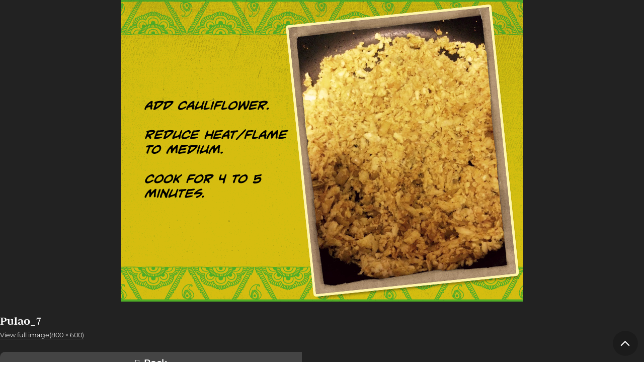

--- FILE ---
content_type: text/html; charset=UTF-8
request_url: https://browngirlmagazine.com/cauliflower-based-pulao-and-upma-recipes/pulao_7/
body_size: 12437
content:

<!DOCTYPE html>
<html lang="en-US" id="pagetop">
<head>
	<meta charset="utf-8">
	<meta name="viewport" content="width=device-width, initial-scale=1">
	<meta name="format-detection" content="telephone=no">
	<meta name='robots' content='index, follow, max-image-preview:large, max-snippet:-1, max-video-preview:-1' />
	<style>img:is([sizes="auto" i], [sizes^="auto," i]) { contain-intrinsic-size: 3000px 1500px }</style>
	
	<!-- This site is optimized with the Yoast SEO plugin v26.8 - https://yoast.com/product/yoast-seo-wordpress/ -->
	<title>Pulao_7 - Brown Girl Magazine</title>
	<link rel="canonical" href="https://browngirlmagazine.com/cauliflower-based-pulao-and-upma-recipes/pulao_7/" />
	<meta property="og:locale" content="en_US" />
	<meta property="og:type" content="article" />
	<meta property="og:title" content="Pulao_7 - Brown Girl Magazine" />
	<meta property="og:url" content="https://browngirlmagazine.com/cauliflower-based-pulao-and-upma-recipes/pulao_7/" />
	<meta property="og:site_name" content="Brown Girl Magazine" />
	<meta property="article:publisher" content="https://www.facebook.com/browngirlmagazine" />
	<meta property="article:modified_time" content="2016-04-08T22:44:36+00:00" />
	<meta property="og:image" content="https://browngirlmagazine.com/cauliflower-based-pulao-and-upma-recipes/pulao_7" />
	<meta property="og:image:width" content="800" />
	<meta property="og:image:height" content="600" />
	<meta property="og:image:type" content="image/png" />
	<meta name="twitter:card" content="summary_large_image" />
	<meta name="twitter:site" content="@BrownGirlMag" />
	<script type="application/ld+json" class="yoast-schema-graph">{"@context":"https://schema.org","@graph":[{"@type":"WebPage","@id":"https://browngirlmagazine.com/cauliflower-based-pulao-and-upma-recipes/pulao_7/","url":"https://browngirlmagazine.com/cauliflower-based-pulao-and-upma-recipes/pulao_7/","name":"Pulao_7 - Brown Girl Magazine","isPartOf":{"@id":"https://browngirlmagazine.com/#website"},"primaryImageOfPage":{"@id":"https://browngirlmagazine.com/cauliflower-based-pulao-and-upma-recipes/pulao_7/#primaryimage"},"image":{"@id":"https://browngirlmagazine.com/cauliflower-based-pulao-and-upma-recipes/pulao_7/#primaryimage"},"thumbnailUrl":"https://browngirlmagazine.com/wp-content/uploads/2016/04/Pulao_7.png","datePublished":"2016-04-08T22:44:25+00:00","dateModified":"2016-04-08T22:44:36+00:00","breadcrumb":{"@id":"https://browngirlmagazine.com/cauliflower-based-pulao-and-upma-recipes/pulao_7/#breadcrumb"},"inLanguage":"en-US","potentialAction":[{"@type":"ReadAction","target":["https://browngirlmagazine.com/cauliflower-based-pulao-and-upma-recipes/pulao_7/"]}]},{"@type":"ImageObject","inLanguage":"en-US","@id":"https://browngirlmagazine.com/cauliflower-based-pulao-and-upma-recipes/pulao_7/#primaryimage","url":"https://browngirlmagazine.com/wp-content/uploads/2016/04/Pulao_7.png","contentUrl":"https://browngirlmagazine.com/wp-content/uploads/2016/04/Pulao_7.png","width":800,"height":600,"caption":"cauliflower"},{"@type":"BreadcrumbList","@id":"https://browngirlmagazine.com/cauliflower-based-pulao-and-upma-recipes/pulao_7/#breadcrumb","itemListElement":[{"@type":"ListItem","position":1,"name":"Cauliflower Based Pulao and Upma Recipes","item":"https://browngirlmagazine.com/cauliflower-based-pulao-and-upma-recipes/"},{"@type":"ListItem","position":2,"name":"Pulao_7"}]},{"@type":"WebSite","@id":"https://browngirlmagazine.com/#website","url":"https://browngirlmagazine.com/","name":"Brown Girl Magazine","description":"The media disruptor documenting South Asian stories and changemakers.","publisher":{"@id":"https://browngirlmagazine.com/#organization"},"potentialAction":[{"@type":"SearchAction","target":{"@type":"EntryPoint","urlTemplate":"https://browngirlmagazine.com/?s={search_term_string}"},"query-input":{"@type":"PropertyValueSpecification","valueRequired":true,"valueName":"search_term_string"}}],"inLanguage":"en-US"},{"@type":"Organization","@id":"https://browngirlmagazine.com/#organization","name":"Brown Girl Magazine","url":"https://browngirlmagazine.com/","logo":{"@type":"ImageObject","inLanguage":"en-US","@id":"https://browngirlmagazine.com/#/schema/logo/image/","url":"https://browngirlmagazine.com/wp-content/uploads/2019/04/cropped-cropped-BGM-logo-1.png","contentUrl":"https://browngirlmagazine.com/wp-content/uploads/2019/04/cropped-cropped-BGM-logo-1.png","width":200,"height":200,"caption":"Brown Girl Magazine"},"image":{"@id":"https://browngirlmagazine.com/#/schema/logo/image/"},"sameAs":["https://www.facebook.com/browngirlmagazine","https://x.com/BrownGirlMag","https://instagram.com/BrownGirlMag"]}]}</script>
	<!-- / Yoast SEO plugin. -->


<link rel="alternate" type="application/rss+xml" title="Brown Girl Magazine &raquo; Feed" href="https://browngirlmagazine.com/feed/" />
<link rel="alternate" type="application/rss+xml" title="Brown Girl Magazine &raquo; Comments Feed" href="https://browngirlmagazine.com/comments/feed/" />
<link rel="alternate" type="application/rss+xml" title="Brown Girl Magazine &raquo; Pulao_7 Comments Feed" href="https://browngirlmagazine.com/cauliflower-based-pulao-and-upma-recipes/pulao_7/feed/" />
<script type="text/javascript">
/* <![CDATA[ */
window._wpemojiSettings = {"baseUrl":"https:\/\/s.w.org\/images\/core\/emoji\/16.0.1\/72x72\/","ext":".png","svgUrl":"https:\/\/s.w.org\/images\/core\/emoji\/16.0.1\/svg\/","svgExt":".svg","source":{"concatemoji":"https:\/\/browngirlmagazine.com\/wp-includes\/js\/wp-emoji-release.min.js?ver=6.8.3"}};
/*! This file is auto-generated */
!function(s,n){var o,i,e;function c(e){try{var t={supportTests:e,timestamp:(new Date).valueOf()};sessionStorage.setItem(o,JSON.stringify(t))}catch(e){}}function p(e,t,n){e.clearRect(0,0,e.canvas.width,e.canvas.height),e.fillText(t,0,0);var t=new Uint32Array(e.getImageData(0,0,e.canvas.width,e.canvas.height).data),a=(e.clearRect(0,0,e.canvas.width,e.canvas.height),e.fillText(n,0,0),new Uint32Array(e.getImageData(0,0,e.canvas.width,e.canvas.height).data));return t.every(function(e,t){return e===a[t]})}function u(e,t){e.clearRect(0,0,e.canvas.width,e.canvas.height),e.fillText(t,0,0);for(var n=e.getImageData(16,16,1,1),a=0;a<n.data.length;a++)if(0!==n.data[a])return!1;return!0}function f(e,t,n,a){switch(t){case"flag":return n(e,"\ud83c\udff3\ufe0f\u200d\u26a7\ufe0f","\ud83c\udff3\ufe0f\u200b\u26a7\ufe0f")?!1:!n(e,"\ud83c\udde8\ud83c\uddf6","\ud83c\udde8\u200b\ud83c\uddf6")&&!n(e,"\ud83c\udff4\udb40\udc67\udb40\udc62\udb40\udc65\udb40\udc6e\udb40\udc67\udb40\udc7f","\ud83c\udff4\u200b\udb40\udc67\u200b\udb40\udc62\u200b\udb40\udc65\u200b\udb40\udc6e\u200b\udb40\udc67\u200b\udb40\udc7f");case"emoji":return!a(e,"\ud83e\udedf")}return!1}function g(e,t,n,a){var r="undefined"!=typeof WorkerGlobalScope&&self instanceof WorkerGlobalScope?new OffscreenCanvas(300,150):s.createElement("canvas"),o=r.getContext("2d",{willReadFrequently:!0}),i=(o.textBaseline="top",o.font="600 32px Arial",{});return e.forEach(function(e){i[e]=t(o,e,n,a)}),i}function t(e){var t=s.createElement("script");t.src=e,t.defer=!0,s.head.appendChild(t)}"undefined"!=typeof Promise&&(o="wpEmojiSettingsSupports",i=["flag","emoji"],n.supports={everything:!0,everythingExceptFlag:!0},e=new Promise(function(e){s.addEventListener("DOMContentLoaded",e,{once:!0})}),new Promise(function(t){var n=function(){try{var e=JSON.parse(sessionStorage.getItem(o));if("object"==typeof e&&"number"==typeof e.timestamp&&(new Date).valueOf()<e.timestamp+604800&&"object"==typeof e.supportTests)return e.supportTests}catch(e){}return null}();if(!n){if("undefined"!=typeof Worker&&"undefined"!=typeof OffscreenCanvas&&"undefined"!=typeof URL&&URL.createObjectURL&&"undefined"!=typeof Blob)try{var e="postMessage("+g.toString()+"("+[JSON.stringify(i),f.toString(),p.toString(),u.toString()].join(",")+"));",a=new Blob([e],{type:"text/javascript"}),r=new Worker(URL.createObjectURL(a),{name:"wpTestEmojiSupports"});return void(r.onmessage=function(e){c(n=e.data),r.terminate(),t(n)})}catch(e){}c(n=g(i,f,p,u))}t(n)}).then(function(e){for(var t in e)n.supports[t]=e[t],n.supports.everything=n.supports.everything&&n.supports[t],"flag"!==t&&(n.supports.everythingExceptFlag=n.supports.everythingExceptFlag&&n.supports[t]);n.supports.everythingExceptFlag=n.supports.everythingExceptFlag&&!n.supports.flag,n.DOMReady=!1,n.readyCallback=function(){n.DOMReady=!0}}).then(function(){return e}).then(function(){var e;n.supports.everything||(n.readyCallback(),(e=n.source||{}).concatemoji?t(e.concatemoji):e.wpemoji&&e.twemoji&&(t(e.twemoji),t(e.wpemoji)))}))}((window,document),window._wpemojiSettings);
/* ]]> */
</script>
<style id='wp-emoji-styles-inline-css' type='text/css'>

	img.wp-smiley, img.emoji {
		display: inline !important;
		border: none !important;
		box-shadow: none !important;
		height: 1em !important;
		width: 1em !important;
		margin: 0 0.07em !important;
		vertical-align: -0.1em !important;
		background: none !important;
		padding: 0 !important;
	}
</style>
<link rel='stylesheet' id='wp-block-library-css' href='https://browngirlmagazine.com/wp-includes/css/dist/block-library/style.min.css?ver=6.8.3' type='text/css' media='all' />
<style id='wp-block-library-theme-inline-css' type='text/css'>
.wp-block-audio :where(figcaption){color:#555;font-size:13px;text-align:center}.is-dark-theme .wp-block-audio :where(figcaption){color:#ffffffa6}.wp-block-audio{margin:0 0 1em}.wp-block-code{border:1px solid #ccc;border-radius:4px;font-family:Menlo,Consolas,monaco,monospace;padding:.8em 1em}.wp-block-embed :where(figcaption){color:#555;font-size:13px;text-align:center}.is-dark-theme .wp-block-embed :where(figcaption){color:#ffffffa6}.wp-block-embed{margin:0 0 1em}.blocks-gallery-caption{color:#555;font-size:13px;text-align:center}.is-dark-theme .blocks-gallery-caption{color:#ffffffa6}:root :where(.wp-block-image figcaption){color:#555;font-size:13px;text-align:center}.is-dark-theme :root :where(.wp-block-image figcaption){color:#ffffffa6}.wp-block-image{margin:0 0 1em}.wp-block-pullquote{border-bottom:4px solid;border-top:4px solid;color:currentColor;margin-bottom:1.75em}.wp-block-pullquote cite,.wp-block-pullquote footer,.wp-block-pullquote__citation{color:currentColor;font-size:.8125em;font-style:normal;text-transform:uppercase}.wp-block-quote{border-left:.25em solid;margin:0 0 1.75em;padding-left:1em}.wp-block-quote cite,.wp-block-quote footer{color:currentColor;font-size:.8125em;font-style:normal;position:relative}.wp-block-quote:where(.has-text-align-right){border-left:none;border-right:.25em solid;padding-left:0;padding-right:1em}.wp-block-quote:where(.has-text-align-center){border:none;padding-left:0}.wp-block-quote.is-large,.wp-block-quote.is-style-large,.wp-block-quote:where(.is-style-plain){border:none}.wp-block-search .wp-block-search__label{font-weight:700}.wp-block-search__button{border:1px solid #ccc;padding:.375em .625em}:where(.wp-block-group.has-background){padding:1.25em 2.375em}.wp-block-separator.has-css-opacity{opacity:.4}.wp-block-separator{border:none;border-bottom:2px solid;margin-left:auto;margin-right:auto}.wp-block-separator.has-alpha-channel-opacity{opacity:1}.wp-block-separator:not(.is-style-wide):not(.is-style-dots){width:100px}.wp-block-separator.has-background:not(.is-style-dots){border-bottom:none;height:1px}.wp-block-separator.has-background:not(.is-style-wide):not(.is-style-dots){height:2px}.wp-block-table{margin:0 0 1em}.wp-block-table td,.wp-block-table th{word-break:normal}.wp-block-table :where(figcaption){color:#555;font-size:13px;text-align:center}.is-dark-theme .wp-block-table :where(figcaption){color:#ffffffa6}.wp-block-video :where(figcaption){color:#555;font-size:13px;text-align:center}.is-dark-theme .wp-block-video :where(figcaption){color:#ffffffa6}.wp-block-video{margin:0 0 1em}:root :where(.wp-block-template-part.has-background){margin-bottom:0;margin-top:0;padding:1.25em 2.375em}
</style>
<style id='global-styles-inline-css' type='text/css'>
:root{--wp--preset--aspect-ratio--square: 1;--wp--preset--aspect-ratio--4-3: 4/3;--wp--preset--aspect-ratio--3-4: 3/4;--wp--preset--aspect-ratio--3-2: 3/2;--wp--preset--aspect-ratio--2-3: 2/3;--wp--preset--aspect-ratio--16-9: 16/9;--wp--preset--aspect-ratio--9-16: 9/16;--wp--preset--color--black: #000000;--wp--preset--color--cyan-bluish-gray: #abb8c3;--wp--preset--color--white: #ffffff;--wp--preset--color--pale-pink: #f78da7;--wp--preset--color--vivid-red: #cf2e2e;--wp--preset--color--luminous-vivid-orange: #ff6900;--wp--preset--color--luminous-vivid-amber: #fcb900;--wp--preset--color--light-green-cyan: #7bdcb5;--wp--preset--color--vivid-green-cyan: #00d084;--wp--preset--color--pale-cyan-blue: #8ed1fc;--wp--preset--color--vivid-cyan-blue: #0693e3;--wp--preset--color--vivid-purple: #9b51e0;--wp--preset--color--smoke: #F8F8F8;--wp--preset--color--purple: #32007D;--wp--preset--color--gold: #FFAF55;--wp--preset--color--green: #0AAA87;--wp--preset--color--red: #FF6363;--wp--preset--gradient--vivid-cyan-blue-to-vivid-purple: linear-gradient(135deg,rgba(6,147,227,1) 0%,rgb(155,81,224) 100%);--wp--preset--gradient--light-green-cyan-to-vivid-green-cyan: linear-gradient(135deg,rgb(122,220,180) 0%,rgb(0,208,130) 100%);--wp--preset--gradient--luminous-vivid-amber-to-luminous-vivid-orange: linear-gradient(135deg,rgba(252,185,0,1) 0%,rgba(255,105,0,1) 100%);--wp--preset--gradient--luminous-vivid-orange-to-vivid-red: linear-gradient(135deg,rgba(255,105,0,1) 0%,rgb(207,46,46) 100%);--wp--preset--gradient--very-light-gray-to-cyan-bluish-gray: linear-gradient(135deg,rgb(238,238,238) 0%,rgb(169,184,195) 100%);--wp--preset--gradient--cool-to-warm-spectrum: linear-gradient(135deg,rgb(74,234,220) 0%,rgb(151,120,209) 20%,rgb(207,42,186) 40%,rgb(238,44,130) 60%,rgb(251,105,98) 80%,rgb(254,248,76) 100%);--wp--preset--gradient--blush-light-purple: linear-gradient(135deg,rgb(255,206,236) 0%,rgb(152,150,240) 100%);--wp--preset--gradient--blush-bordeaux: linear-gradient(135deg,rgb(254,205,165) 0%,rgb(254,45,45) 50%,rgb(107,0,62) 100%);--wp--preset--gradient--luminous-dusk: linear-gradient(135deg,rgb(255,203,112) 0%,rgb(199,81,192) 50%,rgb(65,88,208) 100%);--wp--preset--gradient--pale-ocean: linear-gradient(135deg,rgb(255,245,203) 0%,rgb(182,227,212) 50%,rgb(51,167,181) 100%);--wp--preset--gradient--electric-grass: linear-gradient(135deg,rgb(202,248,128) 0%,rgb(113,206,126) 100%);--wp--preset--gradient--midnight: linear-gradient(135deg,rgb(2,3,129) 0%,rgb(40,116,252) 100%);--wp--preset--font-size--small: var(--txt-small);--wp--preset--font-size--medium: var(--txt-medium);--wp--preset--font-size--large: var(--txt-large);--wp--preset--font-size--x-large: var(--txt-xlarge);--wp--preset--font-size--tiny: var(--txt-xsmall);--wp--preset--font-size--normal: var(--txt-base);--wp--preset--font-size--xx-large: var(--txt-xxlarge);--wp--preset--font-size--huge: var(--txt-xxxlarge);--wp--preset--spacing--20: 0.44rem;--wp--preset--spacing--30: 0.67rem;--wp--preset--spacing--40: 1rem;--wp--preset--spacing--50: 1.5rem;--wp--preset--spacing--60: 2.25rem;--wp--preset--spacing--70: 3.38rem;--wp--preset--spacing--80: 5.06rem;--wp--preset--shadow--natural: 6px 6px 9px rgba(0, 0, 0, 0.2);--wp--preset--shadow--deep: 12px 12px 50px rgba(0, 0, 0, 0.4);--wp--preset--shadow--sharp: 6px 6px 0px rgba(0, 0, 0, 0.2);--wp--preset--shadow--outlined: 6px 6px 0px -3px rgba(255, 255, 255, 1), 6px 6px rgba(0, 0, 0, 1);--wp--preset--shadow--crisp: 6px 6px 0px rgba(0, 0, 0, 1);}:root { --wp--style--global--content-size: 800px;--wp--style--global--wide-size: 1000px; }:where(body) { margin: 0; }.wp-site-blocks > .alignleft { float: left; margin-right: 2em; }.wp-site-blocks > .alignright { float: right; margin-left: 2em; }.wp-site-blocks > .aligncenter { justify-content: center; margin-left: auto; margin-right: auto; }:where(.wp-site-blocks) > * { margin-block-start: var(--gap); margin-block-end: 0; }:where(.wp-site-blocks) > :first-child { margin-block-start: 0; }:where(.wp-site-blocks) > :last-child { margin-block-end: 0; }:root { --wp--style--block-gap: var(--gap); }:root :where(.is-layout-flow) > :first-child{margin-block-start: 0;}:root :where(.is-layout-flow) > :last-child{margin-block-end: 0;}:root :where(.is-layout-flow) > *{margin-block-start: var(--gap);margin-block-end: 0;}:root :where(.is-layout-constrained) > :first-child{margin-block-start: 0;}:root :where(.is-layout-constrained) > :last-child{margin-block-end: 0;}:root :where(.is-layout-constrained) > *{margin-block-start: var(--gap);margin-block-end: 0;}:root :where(.is-layout-flex){gap: var(--gap);}:root :where(.is-layout-grid){gap: var(--gap);}.is-layout-flow > .alignleft{float: left;margin-inline-start: 0;margin-inline-end: 2em;}.is-layout-flow > .alignright{float: right;margin-inline-start: 2em;margin-inline-end: 0;}.is-layout-flow > .aligncenter{margin-left: auto !important;margin-right: auto !important;}.is-layout-constrained > .alignleft{float: left;margin-inline-start: 0;margin-inline-end: 2em;}.is-layout-constrained > .alignright{float: right;margin-inline-start: 2em;margin-inline-end: 0;}.is-layout-constrained > .aligncenter{margin-left: auto !important;margin-right: auto !important;}.is-layout-constrained > :where(:not(.alignleft):not(.alignright):not(.alignfull)){max-width: var(--wp--style--global--content-size);margin-left: auto !important;margin-right: auto !important;}.is-layout-constrained > .alignwide{max-width: var(--wp--style--global--wide-size);}body .is-layout-flex{display: flex;}.is-layout-flex{flex-wrap: wrap;align-items: center;}.is-layout-flex > :is(*, div){margin: 0;}body .is-layout-grid{display: grid;}.is-layout-grid > :is(*, div){margin: 0;}body{background-color: inherit;color: currentColor;font-family: var(--sans);font-size: var(--txt-base);line-height: 1.5;margin-top: 0px;margin-right: 0px;margin-bottom: var(--gap);margin-left: 0px;padding-top: var(--gap);padding-right: var(--gap);padding-bottom: var(--gap);padding-left: var(--gap);}a:where(:not(.wp-element-button)){text-decoration: underline;}:root :where(.wp-element-button, .wp-block-button__link){background-color: #32373c;border-width: 0;color: #fff;font-family: inherit;font-size: inherit;line-height: inherit;padding: calc(0.667em + 2px) calc(1.333em + 2px);text-decoration: none;}.has-black-color{color: var(--wp--preset--color--black) !important;}.has-cyan-bluish-gray-color{color: var(--wp--preset--color--cyan-bluish-gray) !important;}.has-white-color{color: var(--wp--preset--color--white) !important;}.has-pale-pink-color{color: var(--wp--preset--color--pale-pink) !important;}.has-vivid-red-color{color: var(--wp--preset--color--vivid-red) !important;}.has-luminous-vivid-orange-color{color: var(--wp--preset--color--luminous-vivid-orange) !important;}.has-luminous-vivid-amber-color{color: var(--wp--preset--color--luminous-vivid-amber) !important;}.has-light-green-cyan-color{color: var(--wp--preset--color--light-green-cyan) !important;}.has-vivid-green-cyan-color{color: var(--wp--preset--color--vivid-green-cyan) !important;}.has-pale-cyan-blue-color{color: var(--wp--preset--color--pale-cyan-blue) !important;}.has-vivid-cyan-blue-color{color: var(--wp--preset--color--vivid-cyan-blue) !important;}.has-vivid-purple-color{color: var(--wp--preset--color--vivid-purple) !important;}.has-smoke-color{color: var(--wp--preset--color--smoke) !important;}.has-purple-color{color: var(--wp--preset--color--purple) !important;}.has-gold-color{color: var(--wp--preset--color--gold) !important;}.has-green-color{color: var(--wp--preset--color--green) !important;}.has-red-color{color: var(--wp--preset--color--red) !important;}.has-black-background-color{background-color: var(--wp--preset--color--black) !important;}.has-cyan-bluish-gray-background-color{background-color: var(--wp--preset--color--cyan-bluish-gray) !important;}.has-white-background-color{background-color: var(--wp--preset--color--white) !important;}.has-pale-pink-background-color{background-color: var(--wp--preset--color--pale-pink) !important;}.has-vivid-red-background-color{background-color: var(--wp--preset--color--vivid-red) !important;}.has-luminous-vivid-orange-background-color{background-color: var(--wp--preset--color--luminous-vivid-orange) !important;}.has-luminous-vivid-amber-background-color{background-color: var(--wp--preset--color--luminous-vivid-amber) !important;}.has-light-green-cyan-background-color{background-color: var(--wp--preset--color--light-green-cyan) !important;}.has-vivid-green-cyan-background-color{background-color: var(--wp--preset--color--vivid-green-cyan) !important;}.has-pale-cyan-blue-background-color{background-color: var(--wp--preset--color--pale-cyan-blue) !important;}.has-vivid-cyan-blue-background-color{background-color: var(--wp--preset--color--vivid-cyan-blue) !important;}.has-vivid-purple-background-color{background-color: var(--wp--preset--color--vivid-purple) !important;}.has-smoke-background-color{background-color: var(--wp--preset--color--smoke) !important;}.has-purple-background-color{background-color: var(--wp--preset--color--purple) !important;}.has-gold-background-color{background-color: var(--wp--preset--color--gold) !important;}.has-green-background-color{background-color: var(--wp--preset--color--green) !important;}.has-red-background-color{background-color: var(--wp--preset--color--red) !important;}.has-black-border-color{border-color: var(--wp--preset--color--black) !important;}.has-cyan-bluish-gray-border-color{border-color: var(--wp--preset--color--cyan-bluish-gray) !important;}.has-white-border-color{border-color: var(--wp--preset--color--white) !important;}.has-pale-pink-border-color{border-color: var(--wp--preset--color--pale-pink) !important;}.has-vivid-red-border-color{border-color: var(--wp--preset--color--vivid-red) !important;}.has-luminous-vivid-orange-border-color{border-color: var(--wp--preset--color--luminous-vivid-orange) !important;}.has-luminous-vivid-amber-border-color{border-color: var(--wp--preset--color--luminous-vivid-amber) !important;}.has-light-green-cyan-border-color{border-color: var(--wp--preset--color--light-green-cyan) !important;}.has-vivid-green-cyan-border-color{border-color: var(--wp--preset--color--vivid-green-cyan) !important;}.has-pale-cyan-blue-border-color{border-color: var(--wp--preset--color--pale-cyan-blue) !important;}.has-vivid-cyan-blue-border-color{border-color: var(--wp--preset--color--vivid-cyan-blue) !important;}.has-vivid-purple-border-color{border-color: var(--wp--preset--color--vivid-purple) !important;}.has-smoke-border-color{border-color: var(--wp--preset--color--smoke) !important;}.has-purple-border-color{border-color: var(--wp--preset--color--purple) !important;}.has-gold-border-color{border-color: var(--wp--preset--color--gold) !important;}.has-green-border-color{border-color: var(--wp--preset--color--green) !important;}.has-red-border-color{border-color: var(--wp--preset--color--red) !important;}.has-vivid-cyan-blue-to-vivid-purple-gradient-background{background: var(--wp--preset--gradient--vivid-cyan-blue-to-vivid-purple) !important;}.has-light-green-cyan-to-vivid-green-cyan-gradient-background{background: var(--wp--preset--gradient--light-green-cyan-to-vivid-green-cyan) !important;}.has-luminous-vivid-amber-to-luminous-vivid-orange-gradient-background{background: var(--wp--preset--gradient--luminous-vivid-amber-to-luminous-vivid-orange) !important;}.has-luminous-vivid-orange-to-vivid-red-gradient-background{background: var(--wp--preset--gradient--luminous-vivid-orange-to-vivid-red) !important;}.has-very-light-gray-to-cyan-bluish-gray-gradient-background{background: var(--wp--preset--gradient--very-light-gray-to-cyan-bluish-gray) !important;}.has-cool-to-warm-spectrum-gradient-background{background: var(--wp--preset--gradient--cool-to-warm-spectrum) !important;}.has-blush-light-purple-gradient-background{background: var(--wp--preset--gradient--blush-light-purple) !important;}.has-blush-bordeaux-gradient-background{background: var(--wp--preset--gradient--blush-bordeaux) !important;}.has-luminous-dusk-gradient-background{background: var(--wp--preset--gradient--luminous-dusk) !important;}.has-pale-ocean-gradient-background{background: var(--wp--preset--gradient--pale-ocean) !important;}.has-electric-grass-gradient-background{background: var(--wp--preset--gradient--electric-grass) !important;}.has-midnight-gradient-background{background: var(--wp--preset--gradient--midnight) !important;}.has-small-font-size{font-size: var(--wp--preset--font-size--small) !important;}.has-medium-font-size{font-size: var(--wp--preset--font-size--medium) !important;}.has-large-font-size{font-size: var(--wp--preset--font-size--large) !important;}.has-x-large-font-size{font-size: var(--wp--preset--font-size--x-large) !important;}.has-tiny-font-size{font-size: var(--wp--preset--font-size--tiny) !important;}.has-normal-font-size{font-size: var(--wp--preset--font-size--normal) !important;}.has-xx-large-font-size{font-size: var(--wp--preset--font-size--xx-large) !important;}.has-huge-font-size{font-size: var(--wp--preset--font-size--huge) !important;}
:root :where(.wp-block-pullquote){font-size: 1.5em;line-height: 1.6;}
</style>
<link rel='stylesheet' id='nc-vars-css' href='https://browngirlmagazine.com/wp-content/themes/brown-girl-mag/css/variables.css?ver=6.8.3' type='text/css' media='all' />
<link rel='stylesheet' id='nc-reset-css' href='https://browngirlmagazine.com/wp-content/themes/brown-girl-mag/css/reset.css?ver=6.8.3' type='text/css' media='all' />
<link rel='stylesheet' id='nc-blocks-css' href='https://browngirlmagazine.com/wp-content/themes/brown-girl-mag/css/blocks.css?ver=6.8.3' type='text/css' media='all' />
<link rel='stylesheet' id='nc-social-links-css' href='https://browngirlmagazine.com/wp-content/plugins/nc-contact-social-details/nc-social-links.css?ver=1' type='text/css' media='screen' />
<link rel='stylesheet' id='wp-components-css' href='https://browngirlmagazine.com/wp-includes/css/dist/components/style.min.css?ver=6.8.3' type='text/css' media='all' />
<link rel='stylesheet' id='godaddy-styles-css' href='https://browngirlmagazine.com/wp-content/mu-plugins/vendor/wpex/godaddy-launch/includes/Dependencies/GoDaddy/Styles/build/latest.css?ver=2.0.2' type='text/css' media='all' />
<link rel='stylesheet' id='nc-blocks-animate-css' href='https://browngirlmagazine.com/wp-content/themes/brown-girl-mag/blocks/js/animate/aos.css?ver=6.8.3' type='text/css' media='screen' disabled />
<link rel='stylesheet' id='nc-icons-css' href='https://browngirlmagazine.com/wp-content/themes/brown-girl-mag/icons/style.css?ver=6.8.3' type='text/css' media='all' />
<link rel='stylesheet' id='nc-uclasses-css' href='https://browngirlmagazine.com/wp-content/themes/brown-girl-mag/css/uclasses.css?ver=6.8.3' type='text/css' media='all' />
<link rel='stylesheet' id='nc-menus-css' href='https://browngirlmagazine.com/wp-content/themes/brown-girl-mag/css/menus.css?ver=6.8.3' type='text/css' media='all' />
<link rel='stylesheet' id='nc-content-css' href='https://browngirlmagazine.com/wp-content/themes/brown-girl-mag/css/content.css?ver=6.8.3' type='text/css' media='all' />
<link rel='stylesheet' id='nc-theme-css' href='https://browngirlmagazine.com/wp-content/themes/brown-girl-mag/css/theme.css?ver=5' type='text/css' media='all' />
<link rel='stylesheet' id='nc-image-css' href='https://browngirlmagazine.com/wp-content/themes/brown-girl-mag/css/t-image.css?ver=6.8.3' type='text/css' media='all' />
<script type="text/javascript" src="https://browngirlmagazine.com/wp-content/themes/brown-girl-mag/blocks/js/animate/aos-remove.js?ver=6.8.3" id="nc-blocks-animate-remove-js"></script>
<script type="text/javascript" src="https://browngirlmagazine.com/wp-includes/js/jquery/jquery.min.js?ver=3.7.1" id="jquery-core-js"></script>
<script type="text/javascript" src="https://browngirlmagazine.com/wp-includes/js/jquery/jquery-migrate.min.js?ver=3.4.1" id="jquery-migrate-js"></script>
<script type="text/javascript" src="https://browngirlmagazine.com/wp-content/plugins/google-analyticator/external-tracking.min.js?ver=6.5.7" id="ga-external-tracking-js"></script>
<link rel="https://api.w.org/" href="https://browngirlmagazine.com/wp-json/" /><link rel="alternate" title="JSON" type="application/json" href="https://browngirlmagazine.com/wp-json/wp/v2/media/26287" /><link rel="EditURI" type="application/rsd+xml" title="RSD" href="https://browngirlmagazine.com/xmlrpc.php?rsd" />
<meta name="generator" content="WordPress 6.8.3" />
<link rel='shortlink' href='https://browngirlmagazine.com/?p=26287' />
<link rel="alternate" title="oEmbed (JSON)" type="application/json+oembed" href="https://browngirlmagazine.com/wp-json/oembed/1.0/embed?url=https%3A%2F%2Fbrowngirlmagazine.com%2Fcauliflower-based-pulao-and-upma-recipes%2Fpulao_7%2F" />
<link rel="alternate" title="oEmbed (XML)" type="text/xml+oembed" href="https://browngirlmagazine.com/wp-json/oembed/1.0/embed?url=https%3A%2F%2Fbrowngirlmagazine.com%2Fcauliflower-based-pulao-and-upma-recipes%2Fpulao_7%2F&#038;format=xml" />
<link rel="icon" href="https://browngirlmagazine.com/wp-content/uploads/2019/04/cropped-BGM-logo-32x32.png" sizes="32x32" />
<link rel="icon" href="https://browngirlmagazine.com/wp-content/uploads/2019/04/cropped-BGM-logo-192x192.png" sizes="192x192" />
<link rel="apple-touch-icon" href="https://browngirlmagazine.com/wp-content/uploads/2019/04/cropped-BGM-logo-180x180.png" />
<meta name="msapplication-TileImage" content="https://browngirlmagazine.com/wp-content/uploads/2019/04/cropped-BGM-logo-270x270.png" />
<!-- Google Analytics Tracking by Google Analyticator 6.5.7 -->
<script type="text/javascript">window.google_analytics_uacct = "pub-4495328086247165";</script>
<script type="text/javascript">
    var analyticsFileTypes = [];
    var analyticsSnippet = 'disabled';
    var analyticsEventTracking = 'enabled';
</script>
<script type="text/javascript">
	(function(i,s,o,g,r,a,m){i['GoogleAnalyticsObject']=r;i[r]=i[r]||function(){
	(i[r].q=i[r].q||[]).push(arguments)},i[r].l=1*new Date();a=s.createElement(o),
	m=s.getElementsByTagName(o)[0];a.async=1;a.src=g;m.parentNode.insertBefore(a,m)
	})(window,document,'script','//www.google-analytics.com/analytics.js','ga');
	ga('create', 'UA-XXXXXXXX-X', 'auto');
 
	ga('send', 'pageview');
</script>
<meta name="theme-color" content="" />
		<style type="text/css" id="wp-custom-css">
			.ncontent_main > .instagram-media {
	margin-inline: auto !important;
	width: calc(100% - 3rem);
}

#footer p a {
	text-decoration:underline;
}

iframe {
	max-width: 100%;
}

.wp-block-image figcaption {
  display: block !important;
}

.ncontent_main > figure.wp-caption {
	margin-bottom:var(--gap);
}

.ncontent_main > blockquote:not(.wp-block-quote),
.wp-block-quote.alt-blockquote {
	margin-block:0 1.5rem;
}

.ncontent_main > blockquote:not(.wp-block-quote) > p:last-child,
.wp-block-quote.alt-blockquote > p:last-child {
    margin-bottom: 0;
}

.ncontent_main > .wp-caption > .wp-caption-text {
	padding-inline: 1em;
}		</style>
		</head>

<body data-rsssl=1 class="attachment wp-singular attachment-template-default single single-attachment postid-26287 attachmentid-26287 attachment-png wp-embed-responsive wp-theme-brown-girl-mag formstyles category-">


<img width="800" height="600" src="https://browngirlmagazine.com/wp-content/uploads/2016/04/Pulao_7.png" class="attachment_image" alt="cauliflower" decoding="async" fetchpriority="high" srcset="https://browngirlmagazine.com/wp-content/uploads/2016/04/Pulao_7.png 800w, https://browngirlmagazine.com/wp-content/uploads/2016/04/Pulao_7-500x375.png 500w, https://browngirlmagazine.com/wp-content/uploads/2016/04/Pulao_7-768x576.png 768w" sizes="(max-width: 800px) 100vw, 800px" />
<div class="ncontain attachment_content">

	<h1 class="attachment_title">Pulao_7</h1>
	
	<p class="attachment_link">
		<a href="https://browngirlmagazine.com/wp-content/uploads/2016/04/Pulao_7.png">View full image(800 &times; 600)</a>
	</p>

	
	


	<p class="attachment_back">
		<button class="btn" onclick="nc_goBack()">Back</button>
	</p>
	<script>function nc_goBack() { window.history.back();}</script>

</div>




 
</main>
</div>

<footer id="footer">


<div data-aos="fade-up" data-aos-duration="1000" data-aos-delay="250">
	<a href="https://browngirlmagazine.com" rel="home"><img src="https://browngirlmagazine.com/wp-content/themes/brown-girl-mag/img/logo-bgm-circle-white.png" class="footer_logo" alt="Brown Girl Magazine, Established 2008"/></a>

	<div class="footer_columns ncontain">
		<div class="footer_column1"><div id="nav_menu-3" class="widget widget_nav_menu"><header class="widget_header">Company</header><div class="menu-company-container"><ul id="menu-company" class="menu"><li id="menu-item-93388" class="menu-item menu-item-type-post_type menu-item-object-page menu-item-93388"><a href="https://browngirlmagazine.com/about-us/">About</a></li>
<li id="menu-item-93390" class="menu-item menu-item-type-post_type menu-item-object-page menu-item-93390"><a href="https://browngirlmagazine.com/contact/">Contact</a></li>
<li id="menu-item-93391" class="menu-item menu-item-type-post_type menu-item-object-page menu-item-93391"><a href="https://browngirlmagazine.com/join-us/">Join</a></li>
<li id="menu-item-93733" class="menu-item menu-item-type-custom menu-item-object-custom menu-item-93733"><a href="https://brown-girl-magazine.myshopify.com">Shop</a></li>
<li id="menu-item-93402" class="menu-item menu-item-type-post_type menu-item-object-page menu-item-93402"><a href="https://browngirlmagazine.com/podcast/">Podcast</a></li>
<li id="menu-item-93389" class="menu-item menu-item-type-post_type menu-item-object-page menu-item-93389"><a href="https://browngirlmagazine.com/advertise/">Advertise</a></li>
<li id="menu-item-93387" class="menu-item menu-item-type-post_type menu-item-object-page menu-item-privacy-policy menu-item-93387"><a rel="privacy-policy" href="https://browngirlmagazine.com/privacy-policy-terms-use/">Privacy Policy</a></li>
</ul></div></div><div id="nav_menu-4" class="widget widget_nav_menu"><header class="widget_header">Topics</header><div class="menu-topics-container"><ul id="menu-topics" class="menu"><li id="menu-item-93467" class="menu-item menu-item-type-taxonomy menu-item-object-category menu-item-93467"><a href="https://browngirlmagazine.com/trending/">Trending</a></li>
<li id="menu-item-93459" class="menu-item menu-item-type-taxonomy menu-item-object-category menu-item-93459"><a href="https://browngirlmagazine.com/entertainment/">Entertainment</a></li>
<li id="menu-item-93458" class="menu-item menu-item-type-taxonomy menu-item-object-category menu-item-93458"><a href="https://browngirlmagazine.com/culture/">Culture</a></li>
<li id="menu-item-93463" class="menu-item menu-item-type-taxonomy menu-item-object-category menu-item-93463"><a href="https://browngirlmagazine.com/lifestyle/">Lifestyle</a></li>
<li id="menu-item-93460" class="menu-item menu-item-type-taxonomy menu-item-object-category menu-item-93460"><a href="https://browngirlmagazine.com/health/">Health</a></li>
<li id="menu-item-93464" class="menu-item menu-item-type-taxonomy menu-item-object-category menu-item-93464"><a href="https://browngirlmagazine.com/relationships/">Relationships</a></li>
<li id="menu-item-93457" class="menu-item menu-item-type-taxonomy menu-item-object-category menu-item-93457"><a href="https://browngirlmagazine.com/community/">Community</a></li>
</ul></div></div></div>
		<div class="footer_column2"><div id="block-6" class="widget widget_block">
<h2 class="wp-block-heading">Subscribe</h2>
</div><div id="block-4" class="widget widget_block widget_text">
<p><a href="https://browngirlmagazine.com/subscribe/"><strong>The Spark</strong></a> is a curated newsletter full of dinner-table worthy topics, thought provoking stories, promo codes and the spiciest memes straight to your inbox.</p>
</div><div id="block-19" class="widget widget_block widget_media_image">
<figure class="wp-block-image size-full is-resized"><a href="https://browngirlmagazine.com/subscribe/"><img loading="lazy" decoding="async" src="https://browngirlmagazine.com/wp-content/uploads/2023/04/spark-logo-transparent.webp" alt="" class="wp-image-93499" width="167" height="140" srcset="https://browngirlmagazine.com/wp-content/uploads/2023/04/spark-logo-transparent.webp 937w, https://browngirlmagazine.com/wp-content/uploads/2023/04/spark-logo-transparent-914x768.webp 914w, https://browngirlmagazine.com/wp-content/uploads/2023/04/spark-logo-transparent-600x504.webp 600w, https://browngirlmagazine.com/wp-content/uploads/2023/04/spark-logo-transparent-768x645.webp 768w" sizes="auto, (max-width: 167px) 100vw, 167px" /></a></figure>
</div></div>			
		<div class="footer_column3"><div id="block-9" class="widget widget_block">
<h2 class="wp-block-heading">Shop</h2>
</div><div id="block-10" class="widget widget_block widget_text">
<p><a rel="noreferrer noopener" href="https://brown-girl-magazine.myshopify.com/" target="_blank"><strong>Ladki Power</strong></a> is Brown Girl Magazine’s first-ever apparel line designed intentionally to empower South Asian folks living in the diaspora.</p>
</div><div id="block-11" class="widget widget_block widget_text">
<p><strong>Follow us on social media</strong></p>
</div><div id="block-12" class="widget widget_block">
	<p>
	<span class="ncsocial">
	
		<a href="https://www.facebook.com/browngirlmagazine" target="_blank" rel="noreferrer" title="Facebook" class="ncsocial_link ncsocial_facebook">
		<svg alt="facebook" version="1.1" xmlns="http://www.w3.org/2000/svg" width="24" height="24" viewBox="0 0 512 512">
<path fill="#000" d="M354 116h70v-84h-70c-54.037 0-98 43.963-98 98v42h-56v84h56v224h84v-224h70l14-84h-84v-42c0-7.589 6.411-14 14-14z"></path></svg>	</a>
		
		<a href="https://twitter.com/browngirlmag" target="_blank" rel="noreferrer" title="Twitter" class="ncsocial_link ncsocial_twitter">
		<svg alt="twitter-icon" version="1.1" xmlns="http://www.w3.org/2000/svg" width="24" height="24" viewBox="0 0 512 512">
<path fill="#000" d="M452.923 146.154c-14.462 6.462-30.077 10.769-46.385 12.692 16.692-10 29.462-25.846 35.538-44.692-15.615 9.231-32.923 16-51.308 19.615-14.769-15.692-35.769-25.462-59-25.462-44.615 0-80.769 36.153-80.769 80.769 0 6.308 0.692 12.462 2.077 18.385-67.154-3.385-126.692-35.538-166.538-84.462-6.922 11.922-10.922 25.847-10.922 40.616 0 28 14.231 52.769 35.922 67.231-13.231-0.385-25.692-4.077-36.615-10.077 0 0.308 0 0.692 0 1 0 39.154 27.846 71.846 64.846 79.231-6.769 1.846-13.922 2.846-21.308 2.846-5.231 0-10.231-0.538-15.231-1.462 10.308 32.077 40.154 55.462 75.462 56.154-27.692 21.692-62.462 34.615-100.385 34.615-6.538 0-12.922-0.385-19.308-1.154 35.846 23 78.308 36.308 123.923 36.308 148.615 0 229.923-123.154 229.923-229.923 0-3.538-0.077-7-0.231-10.462 15.769-11.308 29.462-25.538 40.308-41.769z"></path></svg>	</a>
		
		
		
		<a href="https://instagram.com/browngirlmag" target="_blank" rel="noreferrer" title="Instagram" class="ncsocial_link ncsocial_instagram">
		<svg version="1.1" xmlns="http://www.w3.org/2000/svg" width="512" height="512" viewBox="0 0 512 512"><path fill="#000" d="M256 72.343c59.848 0 66.936 0.263 90.472 1.312 21.874 0.963 33.687 4.637 41.561 7.7 10.412 4.025 17.937 8.925 25.724 16.712 7.875 7.875 12.687 15.312 16.8 25.724 3.062 7.875 6.737 19.774 7.7 41.561 1.050 23.624 1.312 30.712 1.312 90.472s-0.262 66.936-1.312 90.472c-0.962 21.874-4.637 33.687-7.7 41.561-4.025 10.412-8.925 17.937-16.712 25.724-7.875 7.875-15.312 12.687-25.724 16.8-7.875 3.062-19.774 6.737-41.561 7.7-23.624 1.050-30.712 1.312-90.472 1.312s-66.936-0.262-90.472-1.312c-21.874-0.962-33.687-4.637-41.561-7.7-10.412-4.025-17.937-8.925-25.724-16.712-7.875-7.875-12.687-15.312-16.799-25.724-3.062-7.875-6.737-19.774-7.7-41.561-1.050-23.624-1.312-30.712-1.312-90.472s0.263-66.936 1.312-90.472c0.963-21.874 4.637-33.687 7.7-41.561 4.025-10.412 8.925-17.937 16.712-25.724 7.875-7.875 15.312-12.687 25.724-16.799 7.875-3.062 19.774-6.737 41.561-7.7 23.537-1.050 30.624-1.312 90.472-1.312zM256 32.006c-60.811 0-68.423 0.263-92.31 1.312-23.799 1.050-40.161 4.9-54.336 10.412-14.787 5.775-27.299 13.387-39.724 25.899-12.512 12.425-20.124 24.937-25.899 39.636-5.512 14.262-9.362 30.537-10.412 54.336-1.050 23.974-1.312 31.587-1.312 92.397s0.263 68.423 1.312 92.31c1.050 23.799 4.9 40.161 10.412 54.336 5.775 14.787 13.387 27.299 25.899 39.724 12.425 12.425 24.937 20.124 39.636 25.812 14.262 5.512 30.537 9.362 54.336 10.412 23.887 1.050 31.499 1.312 92.31 1.312s68.423-0.262 92.31-1.312c23.799-1.050 40.161-4.9 54.336-10.412 14.7-5.687 27.212-13.387 39.636-25.812s20.124-24.937 25.812-39.636c5.512-14.262 9.362-30.537 10.412-54.336 1.050-23.887 1.312-31.499 1.312-92.31s-0.262-68.423-1.312-92.31c-1.050-23.799-4.9-40.161-10.412-54.336-5.512-14.875-13.125-27.387-25.637-39.811-12.425-12.425-24.937-20.124-39.636-25.812-14.262-5.512-30.537-9.362-54.336-10.412-23.974-1.137-31.587-1.4-92.397-1.4v0z"></path><path fill="#000" d="M256 140.941c-63.523 0-115.059 51.536-115.059 115.059s51.536 115.059 115.059 115.059 115.059-51.536 115.059-115.059c0-63.523-51.536-115.059-115.059-115.059zM256 330.635c-41.211 0-74.635-33.424-74.635-74.635s33.424-74.635 74.635-74.635c41.211 0 74.635 33.424 74.635 74.635s-33.424 74.635-74.635 74.635z"></path><path fill="#000" d="M402.471 136.391c0 14.835-12.027 26.862-26.862 26.862s-26.862-12.027-26.862-26.862c0-14.835 12.027-26.862 26.862-26.862s26.862 12.027 26.862 26.862z"></path></svg>	</a>
		
		
		<a href="https://youtube.com/browngirlmagazine" target="_blank" rel="noreferrer" title="Youtube" class="ncsocial_link ncsocial_youtube">
		<svg alt="youtube icon" version="1.1" xmlns="http://www.w3.org/2000/svg" width="24" height="24" viewBox="0 0 512 512">
<path fill="#000" d="M256 106.88c-190.331 0-193.662 16.927-193.662 149.12s3.331 149.12 193.662 149.12 193.663-16.926 193.663-149.12-3.33-149.12-193.663-149.12zM318.069 262.469l-86.954 40.591c-7.612 3.525-13.847-0.426-13.847-8.831v-76.459c0-8.386 6.236-12.356 13.847-8.831l86.954 40.591c7.611 3.563 7.611 9.374 0 12.937z"></path></svg>	</a>
		
	
		

	
	
	
	
	</span>
	</p>
</div></div>			
		<div class="footer_column4"><div id="block-14" class="widget widget_block">
<h2 class="wp-block-heading">About</h2>
</div><div id="block-15" class="widget widget_block widget_text">
<p>Brown Girl Magazine is a multimedia company based in New York City with global reach dedicated to South Asian self-expression, cultural anchoring, and dialogue. Through diverse, multimedia content and community building, we empower and engage those who identify as a part of the South Asian diaspora with a hyphenated identity.</p>
</div>		<p class="footer_copyright">&copy; 2026 | Brown Girl Magazine, Inc</p></div>
	</div>

</div>

</footer>

<a href="#pagetop" id="topbutton"></a>


  <div id="popup" class="ncpopup_overlay">
  <div class="ncpopup">
    <div class="ncpopup_container">
      <div class="ncpopup_content">
              
        <figure class="wp-block-image aligncenter size-full is-resized newsletterlogo"><img decoding="async" src="https://browngirlmagazine.com/wp-content/themes/brown-girl-mag/img/spark-logo-transparent.png" width="150"></figure>
        
        <script>(function() {
	window.mc4wp = window.mc4wp || {
		listeners: [],
		forms: {
			on: function(evt, cb) {
				window.mc4wp.listeners.push(
					{
						event   : evt,
						callback: cb
					}
				);
			}
		}
	}
})();
</script><!-- Mailchimp for WordPress v4.10.9 - https://wordpress.org/plugins/mailchimp-for-wp/ --><form id="mc4wp-form-1" class="mc4wp-form mc4wp-form-23558" method="post" data-id="23558" data-name="Newsletter Signup" ><div class="mc4wp-form-fields"><div class="bgmform">
<p class="bgmform_desc">A curated newsletter full of dinner-table worthy topics, thought provoking stories, promo codes and the spiciest memes straight to your inbox.</p>
<p><label class="hidetext" for="bgmemail">Email address:</label> 
<input class="bgm-input" type="email" name="EMAIL" id="bgmemail" placeholder="Email (required)" required />
</p>

<p><label class="hidetext" for="bgmname">First name:</label> 
<input class="bgm-input" type="text" name="FNAME" id="bgmname" placeholder="First name (required)" required />
</p>
  
<p><label class="hidetext" for="bgmlname">Last name:</label> 
<input class="bgm-input" type="text" name="LNAME" id="bgmlname" placeholder="Last name (required)" required />
</p>

<p hidden><label class="hidetext"for="bgmcity">City:</label> 
<input class="bgm-input" type="text" name="MMERGE6" id="bgmcity" placeholder="City" />
</p>

<p><label class="hidetext" for="bgmcountry">Country:</label> 
<input class="bgm-input" type="text" name="MMERGE10" id="bgmcountry" placeholder="Country" />
</p>

<p>
<input type="submit" class="btn" value="Subscribe" />
</p>
</div>

<style>
.bgmform {
--field-radius: var(--radius);
--field-padding: 0 0.75em !important;
--field-border: none;
--field-bgcolor: rgba(255,255,255,0.3);
--field-border-focus: none;
--field-bgcolor-focus: rgba(255,255,255,0.4);
color: #fff;
}

.mc4wp-response { font-size: var(--txt-small); color: #fff }
.bgmform input {  color: currentColor; width:100%; }
  
.mc4wp-form { margin: 0 auto; max-width:400px !important }  
</style></div><label style="display: none !important;">Leave this field empty if you're human: <input type="text" name="_mc4wp_honeypot" value="" tabindex="-1" autocomplete="off" /></label><input type="hidden" name="_mc4wp_timestamp" value="1768991201" /><input type="hidden" name="_mc4wp_form_id" value="23558" /><input type="hidden" name="_mc4wp_form_element_id" value="mc4wp-form-1" /><div class="mc4wp-response"></div></form><!-- / Mailchimp for WordPress Plugin -->
         
                  
      </div>
    </div>
    <button class="ncpopup_close">
      <span class="ncicon nc-close"></span>
    </button>
  </div>
</div>


</div><!-- end of #wrapper -->


<script type="speculationrules">
{"prefetch":[{"source":"document","where":{"and":[{"href_matches":"\/*"},{"not":{"href_matches":["\/wp-*.php","\/wp-admin\/*","\/wp-content\/uploads\/*","\/wp-content\/*","\/wp-content\/plugins\/*","\/wp-content\/themes\/brown-girl-mag\/*","\/*\\?(.+)"]}},{"not":{"selector_matches":"a[rel~=\"nofollow\"]"}},{"not":{"selector_matches":".no-prefetch, .no-prefetch a"}}]},"eagerness":"conservative"}]}
</script>

<!-- Infolinks START -->
<script type="text/javascript">jQuery(document).ready(function(){jQuery('.description').before('<span><!--INFOLINKS_OFF--></span>');jQuery('.description').after('<span><!--INFOLINKS_ON--></span>');jQuery('#headerimg').before('<span><!--INFOLINKS_OFF--></span>');jQuery('#headerimg').after('<span><!--INFOLINKS_ON--></span>');jQuery('h1').before('<span><!--INFOLINKS_OFF--></span>');jQuery('h1').after('<span><!--INFOLINKS_ON--></span>');jQuery('h1').before('<span><!--INFOLINKS_OFF--></span>');jQuery('h1').after('<span><!--INFOLINKS_ON--></span>');});</script>
<script type="text/javascript">
    var infolinks_pid = 3386882; 
    var infolinks_plugin_version = "WP_3.2.3"; 
    var infolinks_resources = "https://resources.infolinks.com/js"; 
</script>
<script type="text/javascript" src="https://resources.infolinks.com/js/infolinks_main.js" ></script>
<!-- Infolinks END --><script>(function() {function maybePrefixUrlField () {
  const value = this.value.trim()
  if (value !== '' && value.indexOf('http') !== 0) {
    this.value = 'http://' + value
  }
}

const urlFields = document.querySelectorAll('.mc4wp-form input[type="url"]')
for (let j = 0; j < urlFields.length; j++) {
  urlFields[j].addEventListener('blur', maybePrefixUrlField)
}
})();</script><script type="text/javascript" src="https://browngirlmagazine.com/wp-content/themes/brown-girl-mag/blocks/js/animate/aos.js?ver=6.8.3" id="nc-blocks-animate-js"></script>
<script type="text/javascript" src="https://browngirlmagazine.com/wp-content/themes/brown-girl-mag/blocks/js/animate/aos-init.js?ver=6.8.3" id="nc-blocks-animate-init-js"></script>
<script type="text/javascript" src="https://browngirlmagazine.com/wp-content/themes/brown-girl-mag/js/menus.js" id="wp-menu-support-js"></script>
<script type="text/javascript" src="https://browngirlmagazine.com/wp-content/themes/brown-girl-mag/blocks/js/popup/popup-once.js?ver=6.8.3" id="nc-blocks-popup-js"></script>
<script type="text/javascript" defer src="https://browngirlmagazine.com/wp-content/plugins/mailchimp-for-wp/assets/js/forms.js?ver=4.10.9" id="mc4wp-forms-api-js"></script>
		<script>'undefined'=== typeof _trfq || (window._trfq = []);'undefined'=== typeof _trfd && (window._trfd=[]),
                _trfd.push({'tccl.baseHost':'secureserver.net'}),
                _trfd.push({'ap':'wpaas_v2'},
                    {'server':'97229c827719'},
                    {'pod':'c25-prod-p3-us-west-2'},
                                        {'xid':'43749284'},
                    {'wp':'6.8.3'},
                    {'php':'8.2.30'},
                    {'loggedin':'0'},
                    {'cdn':'1'},
                    {'builder':'wp-classic-editor'},
                    {'theme':'brown-girl-mag'},
                    {'wds':'0'},
                    {'wp_alloptions_count':'1472'},
                    {'wp_alloptions_bytes':'1092633'},
                    {'gdl_coming_soon_page':'0'}
                    , {'appid':'837960'}                 );
            var trafficScript = document.createElement('script'); trafficScript.src = 'https://img1.wsimg.com/signals/js/clients/scc-c2/scc-c2.min.js'; window.document.head.appendChild(trafficScript);</script>
		<script>window.addEventListener('click', function (elem) { var _elem$target, _elem$target$dataset, _window, _window$_trfq; return (elem === null || elem === void 0 ? void 0 : (_elem$target = elem.target) === null || _elem$target === void 0 ? void 0 : (_elem$target$dataset = _elem$target.dataset) === null || _elem$target$dataset === void 0 ? void 0 : _elem$target$dataset.eid) && ((_window = window) === null || _window === void 0 ? void 0 : (_window$_trfq = _window._trfq) === null || _window$_trfq === void 0 ? void 0 : _window$_trfq.push(["cmdLogEvent", "click", elem.target.dataset.eid]));});</script>
		<script src='https://img1.wsimg.com/traffic-assets/js/tccl-tti.min.js' onload="window.tti.calculateTTI()"></script>
		
</body>
</html>

<!-- 
Developed on the "NC Framework" (www.nealchester.com)
Powered by WordPress (www.wordpress.org)
-->